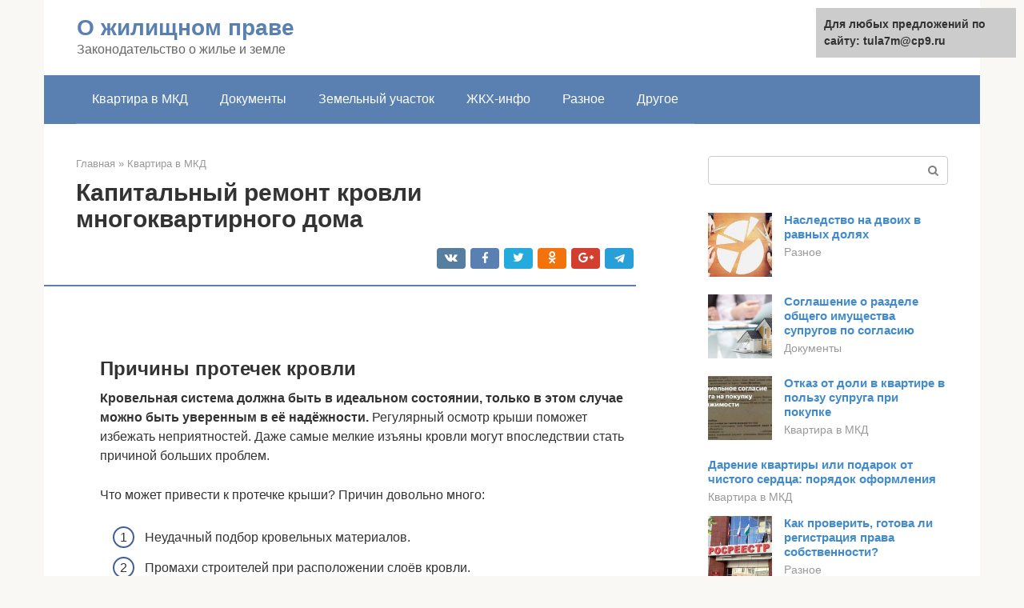

--- FILE ---
content_type: text/html;charset=UTF-8
request_url: https://tula7m.ru/kvartira-v-mkd/krysha-v-mnogokvartirnom-dome.html
body_size: 34352
content:
<!DOCTYPE html>
<html lang="ru-RU"><head><meta http-equiv="Content-Type" content="text/html; charset=utf-8"><meta charset="UTF-8"><meta name="viewport" content="width=device-width, initial-scale=1"><title>Как сделать ремонт крыши многоквартирного дома капитальный: устройство, правильная конструкция, варианты как отремонтировать самостоятельно</title><link rel="stylesheet" href="https://tula7m.ru/wp-content/cache/min/1/6659f6b8cd60aebf1a10e11bbb4f103f.css" data-minify="1"><meta name="description" content="Ремонт крыши многоквартирного дома: кому подать обращение, как проходят работы по ремонту кровли многоэтажки и кто несет ответственность за качестве капитального ремонта крыши"><meta name="robots" content="index, follow, max-snippet:-1, max-image-preview:large, max-video-preview:-1"><link rel="canonical" href="https://tula7m.ru/kvartira-v-mkd/krysha-v-mnogokvartirnom-dome.html"><meta property="og:locale" content="ru_RU"><meta property="og:type" content="article"><meta property="og:title" content="Как сделать ремонт крыши многоквартирного дома капитальный: устройство, правильная конструкция, варианты как отремонтировать самостоятельно"><meta property="og:description" content="Ремонт крыши многоквартирного дома: кому подать обращение, как проходят работы по ремонту кровли многоэтажки и кто несет ответственность за качестве капитального ремонта крыши"><meta property="og:url" content="https://tula7m.ru/kvartira-v-mkd/krysha-v-mnogokvartirnom-dome.html"><meta property="og:site_name" content="О жилищном праве"><meta property="article:published_time" content="2020-09-09T09:45:37+00:00"><meta property="og:image" content="https://tula7m.ru/wp-content/uploads/post_59835cfb72694.jpg"><meta property="og:image:width" content="670"><meta property="og:image:height" content="503"><meta name="twitter:card" content="summary"><meta name="twitter:label1" content="Написано автором"><meta name="twitter:data1" content="forever"><meta name="twitter:label2" content="Примерное время для чтения"><meta name="twitter:data2" content="1 минута">   <style type="text/css">img.wp-smiley,img.emoji{display:inline!important;border:none!important;box-shadow:none!important;height:1em!important;width:1em!important;margin:0 .07em!important;vertical-align:-0.1em!important;background:none!important;padding:0!important}</style>              <link rel="shortcut icon" type="image/png" href="https://tula7m.ru/favicon.ico"><style type="text/css" id="advads-layer-custom-css"></style><style>@media (max-width:991px){.mob-search{display:block;margin-bottom:25px}}@media (min-width:768px){.site-header{background-repeat:no-repeat}}@media (min-width:768px){.site-header{background-position:center center}}.card-slider__category span,.card-slider-container .swiper-pagination-bullet-active,.page-separator,.pagination .current,.pagination a.page-numbers:hover,.entry-content ul>li:before,.btn,.comment-respond .form-submit input,.mob-hamburger span,.page-links__item{background-color:#5a80b1}.spoiler-box,.entry-content ol li:before,.mob-hamburger,.inp:focus,.search-form__text:focus,.entry-content blockquote{border-color:#5a80b1}.entry-content blockquote:before,.spoiler-box__title:after,.sidebar-navigation .menu-item-has-children:after{color:#5a80b1}a,.spanlink,.comment-reply-link,.pseudo-link,.root-pseudo-link{color:#428bca}a:hover,a:focus,a:active,.spanlink:hover,.comment-reply-link:hover,.pseudo-link:hover{color:#e66212}body{color:#333}.site-title,.site-title a{color:#5a80b1}.site-description,.site-description a{color:#666}.main-navigation,.footer-navigation,.main-navigation ul li .sub-menu,.footer-navigation ul li .sub-menu{background-color:#5a80b1}.main-navigation ul li a,.main-navigation ul li .removed-link,.footer-navigation ul li a,.footer-navigation ul li .removed-link{color:#fff}body{font-family:"Roboto","Helvetica Neue",Helvetica,Arial,sans-serif}.site-title,.site-title a{font-family:"Roboto","Helvetica Neue",Helvetica,Arial,sans-serif}.site-description{font-family:"Roboto","Helvetica Neue",Helvetica,Arial,sans-serif}.entry-content h1,.entry-content h2,.entry-content h3,.entry-content h4,.entry-content h5,.entry-content h6,.entry-image__title h1,.entry-title,.entry-title a{font-family:"Roboto","Helvetica Neue",Helvetica,Arial,sans-serif}.main-navigation ul li a,.main-navigation ul li .removed-link,.footer-navigation ul li a,.footer-navigation ul li .removed-link{font-family:"Roboto","Helvetica Neue",Helvetica,Arial,sans-serif}@media (min-width:576px){body{font-size:16px}}@media (min-width:576px){.site-title,.site-title a{font-size:28px}}@media (min-width:576px){.site-description{font-size:16px}}@media (min-width:576px){.main-navigation ul li a,.main-navigation ul li .removed-link,.footer-navigation ul li a,.footer-navigation ul li .removed-link{font-size:16px}}@media (min-width:576px){body{line-height:1.5}}@media (min-width:576px){.site-title,.site-title a{line-height:1.1}}@media (min-width:576px){.main-navigation ul li a,.main-navigation ul li .removed-link,.footer-navigation ul li a,.footer-navigation ul li .removed-link{line-height:1.5}}.scrolltop{background-color:#ccc}.scrolltop:after{color:#fff}.scrolltop{width:50px}.scrolltop{height:50px}.scrolltop:after{content:"\f102"}@media (max-width:767px){.scrolltop{display:none!important}}</style><style type="text/css" id="wp-custom-css"></style></head><body class="post-template-default single single-post postid-4728 single-format-standard "><div id="page" class="site"> <a class="skip-link screen-reader-text" href="#main">Перейти к контенту</a><header id="masthead" class="site-header container" itemscope itemtype="https://schema.org/WPHeader"><div class="site-header-inner "><div class="site-branding"><div class="site-branding-container"><div class="site-title"><a href="https://tula7m.ru/">О жилищном праве</a></div><p class="site-description">Законодательство о жилье и земле</p></div></div><div class="top-menu"></div><div class="mob-hamburger"><span></span></div><div class="mob-search"><form role="search" method="get" id="searchform_2993" action="https://tula7m.ru/" class="search-form"> <label class="screen-reader-text" for="s_2993">Поиск: </label> <input type="text" value="" name="s" id="s_2993" class="search-form__text"> <button type="submit" id="searchsubmit_2993" class="search-form__submit"></button></form></div></div></header><nav id="site-navigation" class="main-navigation container"><div class="main-navigation-inner "><div class="menu-glavnoe-menyu-container"><ul id="header_menu" class="menu"><li id="menu-item-544" class="menu-item menu-item-type-taxonomy menu-item-object-category current-post-ancestor current-menu-parent current-post-parent menu-item-544"><a href="https://tula7m.ru/kvartira-v-mkd">Квартира в МКД</a></li><li id="menu-item-545" class="menu-item menu-item-type-taxonomy menu-item-object-category menu-item-545"><a href="https://tula7m.ru/dokumenty">Документы</a></li><li id="menu-item-546" class="menu-item menu-item-type-taxonomy menu-item-object-category menu-item-546"><a href="https://tula7m.ru/zemelnyj-uchastok">Земельный участок</a></li><li id="menu-item-547" class="menu-item menu-item-type-taxonomy menu-item-object-category menu-item-547"><a href="https://tula7m.ru/zhkh-info">ЖКХ-инфо</a></li><li id="menu-item-548" class="menu-item menu-item-type-taxonomy menu-item-object-category menu-item-548"><a href="https://tula7m.ru/raznoe">Разное</a></li><li id="menu-item-549" class="menu-item menu-item-type-taxonomy menu-item-object-category menu-item-549"><a href="https://tula7m.ru/drugoe">Другое</a></li></ul></div></div></nav><div id="content" class="site-content container"><div style="text-align:center; width:100%; padding-bottom:10px;"><!-- RT --><script type="text/javascript">
<!--
var _acic={dataProvider:10};(function(){var e=document.createElement("script");e.type="text/javascript";e.async=true;e.src="https://www.acint.net/aci.js";var t=document.getElementsByTagName("script")[0];t.parentNode.insertBefore(e,t)})()
//-->
</script><!-- end RT --></div><div itemscope itemtype="https://schema.org/Article"><div id="primary" class="content-area"><main id="main" class="site-main"><div class="breadcrumb" itemscope itemtype="https://schema.org/BreadcrumbList"><span class="breadcrumb-item" itemprop="itemListElement" itemscope itemtype="https://schema.org/ListItem"><a href="https://tula7m.ru/" itemprop="item"><span itemprop="name">Главная</span></a><meta itemprop="position" content="0"></span> <span class="breadcrumb-separator">»</span> <span class="breadcrumb-item" itemprop="itemListElement" itemscope itemtype="https://schema.org/ListItem"><a href="https://tula7m.ru/kvartira-v-mkd" itemprop="item"><span itemprop="name">Квартира в МКД</span></a><meta itemprop="position" content="1"></span></div><article id="post-4728" class="post-4728 post type-post status-publish format-standard has-post-thumbnail  category-kvartira-v-mkd"><header class="entry-header"><h1 class="entry-title" itemprop="headline">Капитальный ремонт кровли многоквартирного дома</h1><div class="entry-meta"> <span class="b-share b-share--small"><span class="b-share__ico b-share__vk js-share-link" data-uri="https://vk.com/share.php?url=https%3A%2F%2Ftula7m.ru%2Fkvartira-v-mkd%2Fkrysha-v-mnogokvartirnom-dome.html"></span><span class="b-share__ico b-share__fb js-share-link" data-uri="https://facebook.com/sharer.php?u=https%3A%2F%2Ftula7m.ru%2Fkvartira-v-mkd%2Fkrysha-v-mnogokvartirnom-dome.html"></span><span class="b-share__ico b-share__tw js-share-link" data-uri="https://twitter.com/share?text=%D0%9A%D0%B0%D0%BF%D0%B8%D1%82%D0%B0%D0%BB%D1%8C%D0%BD%D1%8B%D0%B9+%D1%80%D0%B5%D0%BC%D0%BE%D0%BD%D1%82+%D0%BA%D1%80%D0%BE%D0%B2%D0%BB%D0%B8+%D0%BC%D0%BD%D0%BE%D0%B3%D0%BE%D0%BA%D0%B2%D0%B0%D1%80%D1%82%D0%B8%D1%80%D0%BD%D0%BE%D0%B3%D0%BE+%D0%B4%D0%BE%D0%BC%D0%B0&amp;url=https%3A%2F%2Ftula7m.ru%2Fkvartira-v-mkd%2Fkrysha-v-mnogokvartirnom-dome.html"></span><span class="b-share__ico b-share__ok js-share-link" data-uri="https://connect.ok.ru/dk?st.cmd=WidgetSharePreview&amp;service=odnoklassniki&amp;st.shareUrl=https%3A%2F%2Ftula7m.ru%2Fkvartira-v-mkd%2Fkrysha-v-mnogokvartirnom-dome.html"></span><span class="b-share__ico b-share__gp js-share-link" data-uri="https://plus.google.com/share?url=https%3A%2F%2Ftula7m.ru%2Fkvartira-v-mkd%2Fkrysha-v-mnogokvartirnom-dome.html"></span><span class="b-share__ico b-share__whatsapp js-share-link js-share-link-no-window" data-uri="whatsapp://send?text=%D0%9A%D0%B0%D0%BF%D0%B8%D1%82%D0%B0%D0%BB%D1%8C%D0%BD%D1%8B%D0%B9+%D1%80%D0%B5%D0%BC%D0%BE%D0%BD%D1%82+%D0%BA%D1%80%D0%BE%D0%B2%D0%BB%D0%B8+%D0%BC%D0%BD%D0%BE%D0%B3%D0%BE%D0%BA%D0%B2%D0%B0%D1%80%D1%82%D0%B8%D1%80%D0%BD%D0%BE%D0%B3%D0%BE+%D0%B4%D0%BE%D0%BC%D0%B0%20https%3A%2F%2Ftula7m.ru%2Fkvartira-v-mkd%2Fkrysha-v-mnogokvartirnom-dome.html"></span><span class="b-share__ico b-share__viber js-share-link js-share-link-no-window" data-uri="viber://forward?text=%D0%9A%D0%B0%D0%BF%D0%B8%D1%82%D0%B0%D0%BB%D1%8C%D0%BD%D1%8B%D0%B9+%D1%80%D0%B5%D0%BC%D0%BE%D0%BD%D1%82+%D0%BA%D1%80%D0%BE%D0%B2%D0%BB%D0%B8+%D0%BC%D0%BD%D0%BE%D0%B3%D0%BE%D0%BA%D0%B2%D0%B0%D1%80%D1%82%D0%B8%D1%80%D0%BD%D0%BE%D0%B3%D0%BE+%D0%B4%D0%BE%D0%BC%D0%B0%20https%3A%2F%2Ftula7m.ru%2Fkvartira-v-mkd%2Fkrysha-v-mnogokvartirnom-dome.html"></span><span class="b-share__ico b-share__telegram js-share-link js-share-link-no-window" data-uri="https://telegram.me/share/url?url=https%3A%2F%2Ftula7m.ru%2Fkvartira-v-mkd%2Fkrysha-v-mnogokvartirnom-dome.html&amp;text=%D0%9A%D0%B0%D0%BF%D0%B8%D1%82%D0%B0%D0%BB%D1%8C%D0%BD%D1%8B%D0%B9+%D1%80%D0%B5%D0%BC%D0%BE%D0%BD%D1%82+%D0%BA%D1%80%D0%BE%D0%B2%D0%BB%D0%B8+%D0%BC%D0%BD%D0%BE%D0%B3%D0%BE%D0%BA%D0%B2%D0%B0%D1%80%D1%82%D0%B8%D1%80%D0%BD%D0%BE%D0%B3%D0%BE+%D0%B4%D0%BE%D0%BC%D0%B0"></span></span></div></header><div class="page-separator"></div><div class="entry-content" itemprop="articleBody"> <br><h2>Причины протечек кровли</h2><p><strong>Кровельная система должна быть в идеальном состоянии, только в этом случае можно быть уверенным в её надёжности.</strong> Регулярный осмотр крыши поможет избежать неприятностей. Даже самые мелкие изъяны кровли могут впоследствии стать причиной больших проблем.</p><p>Что может привести к протечке крыши? Причин довольно много:</p><ol><li>Неудачный подбор кровельных материалов.</li><li>Промахи строителей при расположении слоёв кровли.</li><li>Ошибки в сооружении обрешётки, в расчёте шага стропил.</li><li>Отсутствие вентиляции в коньковой части крыши, неправильное функционирование продухов, флюгарок в области карниза.</li><li>Технологические нарушения в обустройстве кровли.</li><li>Неправильное создание системы стока воды.</li><li>Использование некачественных строительных и крепёжных материалов.</li></ol><p><strong>Следует отметить, что протечки могут сигнализировать об ошибках проектирования и строительства не только крыши, но и всей постройки.</strong> Например, кровельную конструкцию может перекосить, если строители и проектировщики не учли особенности подвижек фундамента.</p><p><span itemprop="image" itemscope itemtype="https://schema.org/ImageObject"></noscript></span></p><p>Деформации конструкции строения, возникающие из-за ошибок при проектировании или строительсте, могут стать причиной протечки крыши</p><div class="b-r b-r--after-p"><div id="feedot--phones-block--3637"></div><div style="clear:both; margin-top:0em; margin-bottom:1em;"><a href="https://tula7m.ru/kvartira-v-mkd/temperatura-vody-v-sisteme-gvs.html" target="_blank" rel="nofollow" class="u1fd125bfe8151cb5ca4216b68ba5e467"><style>.u1fd125bfe8151cb5ca4216b68ba5e467{padding:0;margin:0;padding-top:1em!important;padding-bottom:1em!important;width:100%;display:block;font-weight:700;background-color:#eaeaea;border:0!important;border-left:4px solid #27AE60!important;text-decoration:none}.u1fd125bfe8151cb5ca4216b68ba5e467:active,.u1fd125bfe8151cb5ca4216b68ba5e467:hover{opacity:1;transition:opacity 250ms;webkit-transition:opacity 250ms;text-decoration:none}.u1fd125bfe8151cb5ca4216b68ba5e467{transition:background-color 250ms;webkit-transition:background-color 250ms;opacity:1;transition:opacity 250ms;webkit-transition:opacity 250ms}.u1fd125bfe8151cb5ca4216b68ba5e467 .ctaText{font-weight:700;color:inherit;text-decoration:none;font-size:16px}.u1fd125bfe8151cb5ca4216b68ba5e467 .postTitle{color:#D35400;text-decoration:underline!important;font-size:16px}.u1fd125bfe8151cb5ca4216b68ba5e467:hover .postTitle{text-decoration:underline!important}</style><div style="padding-left:1em; padding-right:1em;"><span class="ctaText">Читайте также:</span>  <span class="postTitle">Нормативы горячей воды: какой температуры и качеством должна быть вода в кране 2020 год</span></div></a></div></div><div class="epyt-gallery"> <iframe class="lazy lazy-hidden" width="700" height="394" data-lazy-type="iframe" data-src="https://youtube.com/embed/bqQev7SP6zs?feature=oembed" frameborder="0" allow="accelerometer; autoplay; encrypted-media; gyroscope; picture-in-picture" allowfullscreen></iframe><br><iframe class="lazy lazy-hidden" width="700" height="394" data-lazy-type="iframe" data-src="https://youtube.com/embed/Km5OTsyZkJE?feature=oembed" frameborder="0" allow="accelerometer; autoplay; encrypted-media; gyroscope; picture-in-picture" allowfullscreen></iframe><br><iframe class="lazy lazy-hidden" width="700" height="394" data-lazy-type="iframe" data-src="https://youtube.com/embed/-FOtUe1Te4A?feature=oembed" frameborder="0" allow="accelerometer; autoplay; encrypted-media; gyroscope; picture-in-picture" allowfullscreen></iframe><div class="epyt-gallery-clear"></div></div><h2>Классификация протечек</h2><p>В зависимости от времени появления все протечки условно можно разделить на три типа:</p><ul><li>«дождевые»;</li><li>«снеговые»;</li><li>утеплительные.</li></ul><p>Первый вариант часто обнаруживается при выпадении осадков. Во время дождей или через некоторое время после них на потолке образуется мокрое пятно или реально капает вода. Если крыша имеет плоскую конструкцию, то такой изъян найти очень легко. Он находится непосредственно под местом протекания. Когда крыша скатная, то локализовать протечку гораздо сложнее.</p><p><span itemprop="image" itemscope itemtype="https://schema.org/ImageObject"></noscript></span><br> Интерьер помещения полностью испорчен из-за протечки кровли</p><p>Второй случай протекания связан с таянием снега и наледей. Именно в этот период места скопления талого снега и ледяных образований можно созерцать во внутренней части помещения. Чаще всего страдают водосточные воронки, ендовы, желоба и т. д.</p><p>Следствием намокания утеплительного слоя кровли также может стать протечка. Это происходит в жаркую летнюю погоду. Избыток конденсата образуется при большой разнице температур снаружи здания и перед утеплителем. Пароизоляционная мембрана не справляется с задачей удерживания лишней влаги, это приводит к протечке. Очень часто такие неприятности происходят и из-за неграмотной гидроизоляции.</p><div class="epyt-gallery"> <iframe class="lazy lazy-hidden" width="700" height="394" data-lazy-type="iframe" data-src="https://youtube.com/embed/AylCC8rJOvE?feature=oembed" frameborder="0" allow="accelerometer; autoplay; encrypted-media; gyroscope; picture-in-picture" allowfullscreen></iframe><br><iframe class="lazy lazy-hidden" width="700" height="394" data-lazy-type="iframe" data-src="https://youtube.com/embed/PE0RRbSkhdo?feature=oembed" frameborder="0" allow="accelerometer; autoplay; encrypted-media; gyroscope; picture-in-picture" allowfullscreen></iframe><br><iframe class="lazy lazy-hidden" width="700" height="394" data-lazy-type="iframe" data-src="https://youtube.com/embed/bCy8ZkpTnpM?feature=oembed" frameborder="0" allow="accelerometer; autoplay; encrypted-media; gyroscope; picture-in-picture" allowfullscreen></iframe><div class="epyt-gallery-clear"></div></div><h2>Текущий или капитальный ремонт?</h2><p>Очень часто возникают спорные ситуации с отнесением тех или иных видов работ по ремонту общего имущества к текущему или капитальному ремонту. В большинстве случаев спор возникает между собственниками помещений и квартир в многоквартирном жилом доме (далее МКД) и эксплуатирующей организацией, к последним могут относиться: управляющие компании (далее УК), товарищества собственников жилья (далее ТСЖ), жилищные (далее ЖК) и жилищно-строительные кооперативы (далее ЖСК) и т.д.</p><p>Согласно действующему законодательству, бремя содержания общего имущества МКД лежит на собственниках помещений МКД, данное требование установлено ч.1 ст. 39 Жилищного кодекса РФ. А в соответствии с п.16, ч.II «Правил содержания общего имущества в многоквартирном доме», утверждёнными Постановлением Правительства РФ от 13.08.2006 N 491, надлежащее состояние общего имущества в зависимости от способа управления МКД обеспечивается в том числе:</p><ul><li>собственниками помещений;</li><li>управляющей организацией (в подавляющих случаях в г. Москве управление многоквартирными домами осуществляется Управляющими компаниями и районными ГБУ Жилищниками);</li><li>товариществом собственников жилья, жилищным, жилищно-строительным кооперативом или иным специализированным потребительским кооперативом;</li><li>застройщиком (если помещения не переданы с момента ввода дома в эксплуатацию);</li><li>и иные вариации.</li></ul><p>При этом в соответствии с п.8, ст.55.24 Градостроительного кодекса РФ под надлежащим состоянием понимается: «…поддержание параметров устойчивости, надежности зданий, сооружений, а также исправность строительных конструкций, систем инженерно-технического обеспечения, сетей инженерно-технического обеспечения, их элементов в соответствии с требованиями технических регламентов, проектной документации». В то же самое время, для поддержания надлежащего состояния необходимо выполнять техническое обслуживание и текущий ремонт.</p><p>В состав общего имущества МКД в соответствии со ст.36 Жилищного кодекса РФ входят:</p><ul><li>крыши (кровля, покрытие, водосточная система и т.д.);</li><li>несущие конструкции (фундамент, перекрытия, колонны, стены, пилоны и т.д.);</li><li>ограждающие конструкции (наружные стены, покрытие, фасадные конструкции и т.д.);</li><li>инженерные коммуникации и техническое оборудование (лифтовое, санитарно-техническое, вентиляционное оборудование и т.д.) обслуживающие более одного помещения в данном доме;</li><li>помещения, не являющиеся частями квартир и не принадлежащие отдельным собственникам в доме (лестничные клетки, коридоры, лифтовые холлы и т.д.), а также помещения, предназначенные для удовлетворения социально-бытовых потребностей собственников помещений в данном доме.</li></ul><p>Обобщая вышесказанное можно сделать вывод о том, что в зависимости от способа управления МКД, на эксплуатирующую организацию возложена обязанность по поддержанию общего имущества в надлежащем состоянии, с этой целью проводятся работы по техническому обслуживанию и текущему ремонту.</p><p>Теперь необходимо определиться, в каких случаях ремонтные работы будут относиться к текущему ремонту, а в каких случаях к капитальному ремонту. Для этого необходимо разобраться в сущности данных терминов, а также установить какой состав работ предусматривается при каждом из ремонтов.</p><p>Рассмотрим термин <strong>«текущий ремонт»</strong>, данный термин раскрыт в <strong>п.3.12 СП 255.1325800.2016 «Здания и сооружения. Правила эксплуатации. Основные положения»</strong>:</p><p><i>Текущий ремонт: комплекс мероприятий, осуществляемый в плановом порядке в период расчетного срока службы здания (сооружения) в целях восстановления исправности или работоспособности, частичного восстановления его ресурса, установленной нормативными документами и технической документацией, обеспечивающих их нормальную эксплуатацию.</i></p><p>Также термин <strong>«текущий ремонт»</strong> содержится в <strong>п.II МДК 2-03.2003 «Правила и нормы технической эксплуатации жилищного фонда»</strong>:</p><p><i>Текущий ремонт здания включает в себя комплекс строительных и организационно-технических мероприятий с целью устранения неисправностей (восстановления работоспособности) элементов, оборудования и инженерных систем здания для поддержания эксплуатационных показателей.</i></p><div class="b-r b-r--after-p"><div id="feedot--phones-block--3638"></div><div style="clear:both; margin-top:0em; margin-bottom:1em;"><a href="https://tula7m.ru/kvartira-v-mkd/na-lestnichnoj-ploshchadke-2.html" target="_blank" rel="nofollow" class="ud942313f955061b0b253d7403bd44345"><style>.ud942313f955061b0b253d7403bd44345{padding:0;margin:0;padding-top:1em!important;padding-bottom:1em!important;width:100%;display:block;font-weight:700;background-color:#eaeaea;border:0!important;border-left:4px solid #27AE60!important;text-decoration:none}.ud942313f955061b0b253d7403bd44345:active,.ud942313f955061b0b253d7403bd44345:hover{opacity:1;transition:opacity 250ms;webkit-transition:opacity 250ms;text-decoration:none}.ud942313f955061b0b253d7403bd44345{transition:background-color 250ms;webkit-transition:background-color 250ms;opacity:1;transition:opacity 250ms;webkit-transition:opacity 250ms}.ud942313f955061b0b253d7403bd44345 .ctaText{font-weight:700;color:inherit;text-decoration:none;font-size:16px}.ud942313f955061b0b253d7403bd44345 .postTitle{color:#D35400;text-decoration:underline!important;font-size:16px}.ud942313f955061b0b253d7403bd44345:hover .postTitle{text-decoration:underline!important}</style><div style="padding-left:1em; padding-right:1em;"><span class="ctaText">Читайте также:</span>  <span class="postTitle">Как в Подмосковье инвалиду установить пандус в подъезде дома</span></div></a></div></div><p>Примерный перечень работ, выполняемых при текущем ремонте содержится в следующих нормативно-технических документах:</p><ol><li>МДК 2-03.2003 «Правила и нормы технической эксплуатации жилищного фонда», утверждённые постановление Госстроя России от 27 сентября 2003 г. N 170, Приложение 7;</li><li>ВСН 58-88 (р) «Положения об организации и проведении реконструкции, ремонта и технического обслуживания зданий, объектов коммунального и социально-культурного назначения», Приложение 7;</li><li>МДК 2-04.2004 «Методическое пособие по содержанию и ремонту жилищного фонда», Приложение 2.</li></ol><p>Далее рассмотрим определением термина <strong>«капитальный ремонт»</strong>. В общем смысле термин «капитальный ремонт» содержится в ст.1, п.14.2 Федерального закона от 29.12.2004 <strong>N 190-ФЗ «Градостроительный кодекс Российской Федерации»</strong>:</p><p><i>капитальный ремонт объектов капитального строительства (за исключением линейных объектов) — замена и (или) восстановление строительных конструкций объектов капитального строительства или элементов таких конструкций, за исключением несущих строительных конструкций, замена и (или) восстановление систем инженерно-технического обеспечения и сетей инженерно-технического обеспечения объектов капитального строительства или их элементов, а также замена отдельных элементов несущих строительных конструкций на аналогичные или иные улучшающие показатели таких конструкций элементы и (или) восстановление указанных элементов</i></p><p>Применительно к ремонту МКД термин <strong>«капитальный ремонт»</strong> приведён в ст.2, п.1 Федерального закона от 21.07.2007 <strong>N 185-ФЗ «О Фонде содействия реформированию жилищно-коммунального хозяйства»:</strong></p><p><i>капитальный ремонт многоквартирного дома — проведение и (или) оказание предусмотренных настоящим Федеральным законом работ и (или) услуг по устранению неисправностей изношенных конструктивных элементов общего имущества собственников помещений в многоквартирном доме (далее — общее имущество в многоквартирном доме), в том числе по их восстановлению или замене, в целях улучшения эксплуатационных характеристик общего имущества в многоквартирном доме;</i></p><p>Рекомендуемый перечень работ по капитальному ремонту многоквартирных домов приведён в следующих нормативно-технических документах:</p><ol><li>МДК 2-03.2003 «Правила и нормы технической эксплуатации жилищного фонда», утверждённые постановление Госстроя России от 27 сентября 2003 г. N 170, Приложение 8;</li><li>ВСН 58-88 (р) «Положения об организации и проведении реконструкции, ремонта и технического обслуживания зданий, объектов коммунального и социально-культурного назначения», Приложение 9;</li><li>Методические рекомендации по формированию состава работ по капитальному ремонту многоквартирных домов, финансируемых за счет средств, предусмотренных Федеральным законом от 21.07.2007 года N 185-ФЗ «О фонде содействия реформированию жилищно-коммунального хозяйства», таблица 2.3.</li></ol><p>При этом в п.1 Примечания к Табл.2.3, Методических рекомендаций по формированию состава работ по капитальному ремонту многоквартирных домов, финансируемых за счет средств, предусмотренных Федеральным законом от 21.07.2007 года <strong>N 185-ФЗ «О фонде содействия реформированию жилищно-коммунального хозяйства»</strong> указывается:</p><p><i>При капитальном ремонте конструкций и инженерных систем в составе общего имущества многоквартирного дома, что определено Федеральным законом 185-ФЗ, осуществляется замена не менее 50% каждой конструкции и инженерной системы.</i></p><p>Подводя итоги можем сделать следующие выводы: при текущем ремонте общего имущества выполняются работы по частичному восстановлению ресурса здания, ремонту отдельных элементов здания с целью поддержания конструкций, элементов и оборудования многоквартирного жилого дома в надлежащем состоянии. При этом ремонтные работы не должны превышать 10-20 % от общей площади или удельного веса ремонтируемого элемента. В свою очередь капитальный ремонт направлен на устранение неисправностей изношенных конструктивных элементов МКД с восстановлением или полной заменой рассматриваемых элементов. Одновременно с этим, при капитальном ремонте конструкций и инженерных систем, относящихся к общему имуществу МКД осуществляется замена не менее 50 % каждой конструкции.</p><p><strong>Приведём пример:</strong> в многоквартирном жилом доме протекает крыша, а управляющая компания отказывает в ремонте ссылаясь на то, что застройщик построил дом с многочисленными дефектами, в частности некачественно выполнил работы по гидроизоляции кровли, и чтобы устранить протечки требуется капитальный ремонт всей кровли. В этой связи управляющая компания отказывается проводить текущий ремонт.</p><p><strong>Решение проблемы:</strong> если площадь кровельного покрытия многоквартирного жилого дома, подлежащая ремонту для устранения причины протечки, не превышает 10-20% от общей площади кровельного покрытия, тогда управляющая компания обязана провести работы по текущему ремонту кровельного покрытия. А для того, чтобы убедить управляющую компанию провести текущий ремонт, собственники помещений в многоквартирном жилом доме на основании п.13, ч. II Постановления Правительства РФ от 13.08.2006 N 491 «Правила содержания общего имущества в многоквартирном доме» вправе заключить договор с экспертным учреждением и провести строительно-техническую экспертизу общего имущества, такую услугу предоставляет наше учреждение – ООО «НЕЗАВИСИМОЕ ЭКСПЕРТНОЕ ПАРТНЕРСТВО». А если и Заключение эксперта не убедит Управляющую компанию, тогда защитить ваши нарушенные права и заставить отремонтировать кровлю сможет суд. И в рамках судебных разбирательств Вы можете ходатайствовать о назначении судебной строительно-технической экспертизы и поручить провести судебную экспертизу нашему экспертному учреждению.</p><div class="epyt-gallery"> <iframe class="lazy lazy-hidden" width="700" height="394" data-lazy-type="iframe" data-src="https://youtube.com/embed/DmbdJO84JYQ?feature=oembed" frameborder="0" allow="accelerometer; autoplay; encrypted-media; gyroscope; picture-in-picture" allowfullscreen></iframe><br><iframe class="lazy lazy-hidden" width="700" height="394" data-lazy-type="iframe" data-src="https://youtube.com/embed/tUc8l7V67oo?feature=oembed" frameborder="0" allow="accelerometer; autoplay; encrypted-media; gyroscope; picture-in-picture" allowfullscreen></iframe><br><iframe class="lazy lazy-hidden" width="700" height="394" data-lazy-type="iframe" data-src="https://youtube.com/embed/Aqnm1h_q8Bg?feature=oembed" frameborder="0" allow="accelerometer; autoplay; encrypted-media; gyroscope; picture-in-picture" allowfullscreen></iframe><div class="epyt-gallery-clear"></div></div><h2>Виды ремонта кровли</h2><p>Существует нормативно-техническая документация, регламентирующая осмотр, определение типа протечки и последующий ремонт кровли:</p><ol><li>Строительные нормы и правила СНиП II-26–76.</li><li>ГОСТы.</li><li>Технические требования.</li></ol><p><span itemprop="image" itemscope itemtype="https://schema.org/ImageObject"></noscript></span><br> Даже самый беглый осмотр такой крыши выявит большое количество дефектов</p><p><strong>Любые работы по ремонту кровли предваряет тщательный осмотр крыши, стропильной конструкции, теплоизоляционного слоя.</strong> При выявлении проблемных мест их выделяют мелом или краской. Осматривать крышу стоит как с наружной стороны, так и со стороны чердачного помещения, внимательно изучая состояние кровли и выявляя повреждённые участки. Осмотр желательно проводить днём, а определение места протечек — во время дождя.</p><h3>Аварийный ремонт кровли</h3><p>Такого типа работы проводятся в экстренных ситуациях. Цель ремонта — срочное устранение целостности покрытия крыши. Сильные протечки могут нанести непоправимый вред нижележащим помещениям, теплоизоляционной структуре и несущим конструкциям.</p><div class="b-r b-r--after-p"><div id="feedot--phones-block--3639"></div><div style="clear:both; margin-top:0em; margin-bottom:1em;"><a href="https://tula7m.ru/kvartira-v-mkd/kak-perevesti-sluzhebnuyu-kvartiru-v-socnajm-2.html" target="_blank" rel="nofollow" class="u673bcd0f5a34bb8765faf00f4b032ba5"><style>.u673bcd0f5a34bb8765faf00f4b032ba5{padding:0;margin:0;padding-top:1em!important;padding-bottom:1em!important;width:100%;display:block;font-weight:700;background-color:#eaeaea;border:0!important;border-left:4px solid #27AE60!important;text-decoration:none}.u673bcd0f5a34bb8765faf00f4b032ba5:active,.u673bcd0f5a34bb8765faf00f4b032ba5:hover{opacity:1;transition:opacity 250ms;webkit-transition:opacity 250ms;text-decoration:none}.u673bcd0f5a34bb8765faf00f4b032ba5{transition:background-color 250ms;webkit-transition:background-color 250ms;opacity:1;transition:opacity 250ms;webkit-transition:opacity 250ms}.u673bcd0f5a34bb8765faf00f4b032ba5 .ctaText{font-weight:700;color:inherit;text-decoration:none;font-size:16px}.u673bcd0f5a34bb8765faf00f4b032ba5 .postTitle{color:#D35400;text-decoration:underline!important;font-size:16px}.u673bcd0f5a34bb8765faf00f4b032ba5:hover .postTitle{text-decoration:underline!important}</style><div style="padding-left:1em; padding-right:1em;"><span class="ctaText">Читайте также:</span>  <span class="postTitle">Как перевести служебную квартиру в муниципальную</span></div></a></div></div><p><span itemprop="image" itemscope itemtype="https://schema.org/ImageObject"></noscript></span><br> Быстрое реагирование на протечку кровли избавит жителей зданий от серьёзного ремонта помещений</p><p>Смета, закладываемая на техобслуживание здания, должна содержать статьи расхода на этот случай.</p><h3>Текущий ремонт кровли</h3><p><strong>Ремонт текущий проводится дважды в год (весной и осенью) и прописан в плановых мероприятиях обслуживающих организациях.</strong></p><p><span itemprop="image" itemscope itemtype="https://schema.org/ImageObject"></noscript></span><br> Заплатка, поставленная в место протечки, увеличит срок службы крыши</p><p>Весенне-осенний осмотр крыш должен фиксировать готовность кровли к бесперебойному функционированию и определять виды ремонтных работ в случае необходимости.</p><p>Текущий ремонт проводится для того, чтобы постройка служила долго и качественно. При планировании текущего ремонта обязательно учитываются:</p><ul><li>климатические условия эксплуатации здания;</li><li>особенности конструкции;</li><li>режим использования строения;</li><li>техническое состояние кровли.</li></ul><p>Оплачивает текущие работы по ремонту крыши та организация, которая эксплуатирует постройку.</p><h3>Капитальный ремонт кровли</h3><p>Проведение капитального ремонта предполагает осуществление целого комплекса мероприятий, направленных на устранение любых неисправностей кровли. Убирают изношенные конструкции и заменяют их на новые, более современные по экономичности и долговечности. Всё это делают, если кровля и стропила не могут больше безопасно эксплуатироваться. Изношенность несущих элементов кровли должна быть не менее пятидесяти процентов.</p><p><span itemprop="image" itemscope itemtype="https://schema.org/ImageObject"></noscript></span><br> При сильной изношенности кровли необходимо менять всё покрытие крыши</p><p>Задачи, которые решаются при капитальном ремонте кровли:</p><ul><li>улучшение эксплуатационных показателей крыши;</li><li>продление срока службы строения;</li><li>повышение энергетической эффективности;</li><li>изменение внешнего вида.</li></ul><p>Временные границы начала и окончания ремонтных работ определяются согласно нормативным документам, принимаемых органами отраслевого управления.</p><p>Сметные и договорные цены учитываются при определении стоимости капитального ремонта.</p><h2>За чей счет делается капитальный ремонт</h2><p>Действующая законодательная база относит крышу к общей собственности всех жильцов многоквартирного дома. Соответственно, материальные затраты делятся на всех с учетом площади приватизированного жилья. Решение о проведении капитального ремонта принимается на общем собрании, его должны поддержать не менее 51% от общего количества.</p><p><span itemprop="image" itemscope itemtype="https://schema.org/ImageObject"></noscript></span></p><p>Решение о проведении ремонта принимается на общем собрании жильцов</p><p>Далее есть два пути получения средств.</p><ol><li><strong>Обращаться в управляющую компанию.</strong> Ежемесячная плата включает в себя отчисления на капитальный ремонт, эти суммы должны накапливаться на специальных счетах. Добиться таким способом положительного решения почти невозможно, управляющие компании уже давно использовали финансовые средства в своих личных целях. В лучшем случае выделятся мизерные суммы, остальное ложится на плечи жильцов.</li><li><strong>Попросить помощь у государства согласно ФЗ №185.</strong> Средства должны выделяться местными советами и государственным фондом. Обязательное условие – жильцы вносят не менее 5% требуемой суммы.</li></ol><p><span itemprop="image" itemscope itemtype="https://schema.org/ImageObject"></noscript></span></p><p>В законодательстве прописаны нормы проведения капитального ремонта многоквартирных домов</p><p>Результат обращений никто не может предвидеть, все зависит от честности и желания чиновников. А чем они отличаются от чиновников развитых стран описано вначале статьи.</p><h3>Видео — Капитальный ремонт кровли многоквартирного дома</h3><p><iframe class="lazy lazy-hidden" title="Ремонт кровли" width="700" height="525" data-lazy-type="iframe" data-src="https://youtube.com/embed/FcWAzrLvZJw?feature=oembed" frameborder="0" allow="accelerometer; autoplay; encrypted-media; gyroscope; picture-in-picture" allowfullscreen></iframe></p><blockquote><p> Вы узнали, как сделать качественный ремонт кровли многоквартирного дома. Эти работы жители часто вынуждены выполнять вместо сотрудников ЖЭКов или управляющих компаний. Браться за них жильцов заставляет критическая ситуация с протечками, которые становятся причиной значительных повреждений внутренних помещений. А что делать с собственным домом под асбестоцементным шифером? Можно ли отремонтировать этот кровельный материал? Как поступать в этом случае, описано в статье на страницах нашего сайта.</p></blockquote><h2>Новые технологии ремонта кровли</h2><p>Современные инновационные технологии дают возможность ремонтировать кровлю с применением новейших методик. Жидкое напыление кровли — эффективная методика, которая имеет ряд существенных преимуществ:</p><ol><li>Проведение ремонта без снятия старого кровельного покрытия.</li><li>Максимальная защита от неблагоприятного воздействия солнечных лучей.</li><li>Высокая адгезия (подобно сварке).</li><li>Эластичность наивысшего уровня.</li><li>Незначительные сроки затвердевания материала.</li><li>Низкие показатели горючести.</li><li>Экологическая безопасность.</li><li>Долговечность (гарантийный срок — 20 лет).</li><li>Стойкость к воздействию микроорганизмов и грызунов.</li><li>Невосприимчивость к коррозии и агрессивным средам.</li></ol><p><span itemprop="image" itemscope itemtype="https://schema.org/ImageObject"></noscript></span><br> Современные технологии облегчают и ускоряют процесс обустройства и ремонта крыши</p><p>Существует три типа жидкого напыления, наиболее часто используемых при ремонте кровли.</p><h3>Таблица: виды жидкого напыления</h3><table><tr><td>Основа гидроизоляции</td><td>Характерные особенности и применение</td></tr><tr><td>Жёсткая пена (ППУ, пеноматериал)</td><td>Применяется на крышах разной конструкции (круг, полукруг, из гофроматериалов), учёт угла наклона необязателен. Хорошо изолирует любые проявления влаги, защищает кровельное покрытие от повреждений механического типа.</td></tr><tr><td>Двухкомпонентная резина</td><td>Высокая адгезивная способность, подходит для крыш сложной рельефной конструкции, не оставляет швов. Низкий уровень огнеопасности. Не имеет неприятного запаха.</td></tr><tr><td>Полимерная мастика битумной природы</td><td>Идеальное монолитное покрытие для оснований из разных материалов и конфигураций. Не требует дополнительных приготовлений (разогрева). Довольно дешёвый метод. Богатый цветовой ассортимент используемых материалов.</td></tr></table><p>Нанесение жидкого напыления осуществляется в несколько слоёв, их количество зависит от выбранного вида мягкой кровли, а также от основных задач постройки и от нагрузок на кровлю.</p><div class="b-r b-r--after-p"><div id="feedot--phones-block--3640"></div><div style="clear:both; margin-top:0em; margin-bottom:1em;"><a href="https://tula7m.ru/kvartira-v-mkd/notarialnyj-otkaz-ot-privatizacii-kvartiry.html" target="_blank" rel="nofollow" class="ubfce18504c949b000a1dc50c5aee3bcd"><style>.ubfce18504c949b000a1dc50c5aee3bcd{padding:0;margin:0;padding-top:1em!important;padding-bottom:1em!important;width:100%;display:block;font-weight:700;background-color:#eaeaea;border:0!important;border-left:4px solid #27AE60!important;text-decoration:none}.ubfce18504c949b000a1dc50c5aee3bcd:active,.ubfce18504c949b000a1dc50c5aee3bcd:hover{opacity:1;transition:opacity 250ms;webkit-transition:opacity 250ms;text-decoration:none}.ubfce18504c949b000a1dc50c5aee3bcd{transition:background-color 250ms;webkit-transition:background-color 250ms;opacity:1;transition:opacity 250ms;webkit-transition:opacity 250ms}.ubfce18504c949b000a1dc50c5aee3bcd .ctaText{font-weight:700;color:inherit;text-decoration:none;font-size:16px}.ubfce18504c949b000a1dc50c5aee3bcd .postTitle{color:#D35400;text-decoration:underline!important;font-size:16px}.ubfce18504c949b000a1dc50c5aee3bcd:hover .postTitle{text-decoration:underline!important}</style><div style="padding-left:1em; padding-right:1em;"><span class="ctaText">Читайте также:</span>  <span class="postTitle">Как отказаться от приватизации в пользу другого лица</span></div></a></div></div><h3>Видео: напыление жидкой резины на кровлю</h3><h2>Ремонт разных типов кровли</h2><p>Работы по обновлению крыши могут несколько отличаться в зависимости от типа материала, использованного при гидроизоляции крыши.</p><h3>Рулонное покрытие</h3><p><strong>Одна из часто встречающихся причин износа рулонной кровли — затекание влаги под кровельное покрытие.</strong> Под действием высоких температур вода греется и переходит в парообразное состояние, что приводит к образованию в рулонной кровле вздутых и треснутых участков. Таких проблемных зон может образоваться очень много, и это становится причиной обширного разрыва рулонной кровли.</p><p>Устранить дефект можно при помощи заплат. Эффективность их применения во многом зависит от качества проведённых работ.</p><p>Процесс ремонта рулонной кровли:</p><ol><li>Очистка от мусора и присыпки. Делать это нужно особенно тщательно в месте повреждений.</li><li>Вскрытие участка повреждённого покрытия. При этом необходимо поднять все слои кровли и удалить старую мастику.<p><span itemprop="image" itemscope itemtype="https://schema.org/ImageObject"></noscript></span><br> Вскрытие и очистка повреждённого участка должны проводиться с особой тщательностью</p></li><li>Осмотр и обнаружение следов протечки.</li><li>Просушка утеплительного слоя.</li><li>Цементирование обнаруженных дыр, грунтовка отремонтированного участка.</li><li>Наложение заплаты с тем количеством слоёв, которое было в изношенном покрытии.<p><span itemprop="image" itemscope itemtype="https://schema.org/ImageObject"></noscript></span><br> Заплата устанавливается на повреждённый участок, предварительно обработанный битумной мастикой</p></li><li>Обработка расплавленной битумной мастикой места с заплаткой .</li></ol><p>Заплатку следует заводить на 10–15 см под края старого «ковра». Аналогичные действия повторяют при образовании пузырей на рулонной кровле. Обнаружив вздутие, его разрезают острым ножом крестообразно. Затем действуют по описанной выше схеме.</p><p>Мастику для ремонта кровли из рубероида готовят из горячего расплавленного битума с наполнением (мелкие опилки, меловая крошка, мука, асбест). Из восьми килограммов битума и полутора килограммов наполнителя получают 10 кг мастики. После закипания полученной смеси в неё вливают отработанное машинное масло (немного).</p><p>Мастика — легковоспламеняющаяся жидкость, поэтому работать с ней нужно при обязательном соблюдении правил безопасности. Специальная одежда и обувь, надёжная и прочная ёмкость для разогрева смеси, ковш для разливания — обязательно с длинной ручкой, защитные очки — всё это обязательно при работе с мастикой.</p><h4>Видео: как заделать дырку в крыше</h4><h3>Металлическое покрытие</h3><p><strong>Металлической кровле можно дать «вторую жизнь», если поставить заплаты, убрать трещины, покрасить, заменить повреждённые участки.</strong></p><p>Заплаты ставят на прямые плоскости или в местах гребней. Металлический лист для заплат берут с припусками в несколько сантиметров, чтобы покрыть изношенную площадь кровли. Соединение заплатки со старым покрытием производят при помощи сварки.</p><p>Маленькие дыры (30–200 мм) можно закрыть, используя не металл, а куски плотной ткани — брезента, мешковины, предварительно обработанных масляной краской (оставляют в краске на 5–7 дней). «Приклеивание» происходит при помощи краски.</p><p>Если изъяны в кровле менее 30 мм, то их просто замазывают расплавленной битумной смесью или суриком. Все заплатки после установки красят составами, стойкими к атмосферным осадкам.</p><p><span itemprop="image" itemscope itemtype="https://schema.org/ImageObject"></noscript></span><br> Замазка проблемных участков улучшает состояние металлической кровли</p><p>При изношенности металлической кровли более 50% придётся заменять старые листы металла на новые.</p><h4>Видео: ремонт металлической крыши</h4><h3>Шифер</h3><p><strong>Наиболее частые повреждения шиферного материала — трещины.</strong></p><p><span itemprop="image" itemscope itemtype="https://schema.org/ImageObject"></noscript></span><br> Кровля с большими трещинами требует обязательного срочного устранения дефекта</p><p>Справиться с этими изъянами можно самостоятельно, замазав их битумной смолой, смесью олифы и мела, герметиком.</p><p>Для устранения дефектов большой площади применяют заплатки из асбестоцементных листов. Пробоину в шифере обрабатывают смесью-герметиком и закрывают заплаткой, вырезанной с небольшими припусками. Некоторые мастера для ремонта используют специальную самоклеящуюся ленту с высокими гидроизоляционными свойствами.</p><p><span itemprop="image" itemscope itemtype="https://schema.org/ImageObject"></noscript></span><br> Герметизирующая лента эффективно устраняет незначительные дефекты</p><p>Капитальные ремонтные работы проводят при значительных разрушениях шиферной кровли, заменяя листы с пробоинами на новый шифер.</p><p>Нередко покрытие крыши из шифера обрастает мхом. Чтобы избежать такой неприятности, повреждённые участки обрабатывают болгаркой или щёткой из металла, удаляя мох. Затем красят грунтовочной смесью нужного цвета одним или двумя слоями.</p><p><span itemprop="image" itemscope itemtype="https://schema.org/ImageObject"></noscript></span><br> При обнаружении мха на кровле следует как можно быстрее удалить его и обработать повреждённое место грунтовочной смесью</p><h4>Видео: ремонт старого шифера</h4><h3>Профнастил</h3><p>Ремонт крыши из профнастила проводят в зависимости от величины прорехи. <strong>Небольшие, едва заметные повреждения можно устранить при помощи обычных саморезов в цвет кровли.</strong> Единственное условие — они должны быть с резиновыми прокладками.</p><p>Над устранением больших дыр придётся потрудиться подольше. Для этого можно использовать:</p><ol><li>Герметики (силиконовые, полиуретановые, тиоколовые, акриловые).</li><li>Мастики из битума.</li><li>Герметизирующие ленты.</li><li>Шпатлёвки специального назначения.</li></ol><p>У каждого из этих материалов есть свои плюсы и минусы, выбор зависит от дефекта, целевого назначения постройки и материальных возможностей.</p><p>Универсальным считается силиконовый герметик, он не требует смешивания, т. к. содержит всего один компонент. Этот материал высокоадгезивный, эластичный, устойчивый к температурным перепадам. Последняя характеристика особенно актуальна для кровли из профнастила, остро реагирующей именно на изменение температуры.</p><p>Полиуретановый герметик очень прост в применении (запенить прореху очень легко), но он «боится» ультрафиолетовых лучей и быстро разрушается на солнце, поэтому его нужно использовать в местах, где нет прямого воздействия солнечных лучей.</p><p>Тиоколовые герметики применимы лишь для ремонта отдельных элементов кровли, чаще всего для швов и примыкающих частей. Это связано с их неустойчивостью к климатическим изменениям.</p><p>Акриловый герметик — экологически чистый материал, им можно устранять любые дефекты кровли, особенно изнутри.</p><p><strong>Новинка российского рынка в области ремонта кровли — гидроизолирующая лента — подходит и для крыши из профнастила.</strong> Этот материал изготовлен из битумного слоя толщиной в 1,5 мм, покрытого снаружи армированной плёнкой из алюминия. При ремонте удаляется внутренняя защитная плёнка, и лента приклеивается в нужное место.</p><p><span itemprop="image" itemscope itemtype="https://schema.org/ImageObject"></noscript></span><br> Современный материал даёт возможность быстро и качественно устранить небольшие кровельные дефекты</p><p>Полимерно-битумная основа позволяет применять шпатлёвку для качественного ремонта кровли из профнастила. Уплотнение поверхностей, окончательная обработка — задачи, с которыми легко справляется такая гидроизоляция.</p><p><span itemprop="image" itemscope itemtype="https://schema.org/ImageObject"></noscript></span><br> При больших повреждениях на крыше придётся заменять целые полотна профнастила</p><h4>Видео: устранение протечек кровли из профнастила</h4><h3>Рубероид</h3><p><strong>Покрытия из рубероида следует регулярно промазывать разогретой мастикой из битума.</strong> Отслоение кровельного материала можно подлатать таким нехитрым способом: нанести на поверхность крыши мастику при помощи щётки с длинной ручкой, двигаясь от коньковой части вниз. Сверху присыпать песком, чтобы улучшить адгезию и защитить крышу с битумом от разрушающего действия ультрафиолета.</p><p>На места вздутия или трещин рубероида накладывают заплату, предварительно очистив и разрезав место ремонта. Для склеивания используют мастичную массу.</p><p><span itemprop="image" itemscope itemtype="https://schema.org/ImageObject"></noscript></span><br> Для обеспечения длительного срока эксплуатации крыши необходимо очень тщательно промазывать швы</p><h4>Видео: ремонт кровли из рубероида</h4><h2>Государственная программа капитального ремонта многоквартирных домов</h2><p>Так как крыша – это сложная конструкция, в ней множество различных частей и ее ремонт требует привлечение высококлассных специалистов. Отсюда и стоимость таких работ будет очень высокой. У жильцов многоквартирных домов часто возникает вопрос: а кто должен платить за капитальный ремонт?</p><p><strong>Если проанализировать многочисленные источники и различные законные акты, то можно найти способ сделать ремонт при минимальных затратах самих жильцов. Но в любом случае многое будет зависеть именно от них. Ведь именно они являются собственниками всего дома, а значит, забота о состоянии всех конструкций и элементов лежит на их плечах.</strong></p><p>Согласно нашему законодательству, во многих городах и поселениях нашей страны действует специальная программа. Она предусматривает участие Фонда ЖКХ в финансировании капитального ремонта многоквартирных домов. Сегодня такая возможность есть во всех городах и в большинстве других муниципальных образований.</p><div class="b-r b-r--after-p"><div id="feedot--phones-block--3641"></div><div style="clear:both; margin-top:0em; margin-bottom:1em;"><a href="https://tula7m.ru/kvartira-v-mkd/nalog-na-privatizirovannuyu-kvartiru-2.html" target="_blank" rel="nofollow" class="u94874e9bff4ebd12858f4dd1e7c0b725"><style>.u94874e9bff4ebd12858f4dd1e7c0b725{padding:0;margin:0;padding-top:1em!important;padding-bottom:1em!important;width:100%;display:block;font-weight:700;background-color:#eaeaea;border:0!important;border-left:4px solid #27AE60!important;text-decoration:none}.u94874e9bff4ebd12858f4dd1e7c0b725:active,.u94874e9bff4ebd12858f4dd1e7c0b725:hover{opacity:1;transition:opacity 250ms;webkit-transition:opacity 250ms;text-decoration:none}.u94874e9bff4ebd12858f4dd1e7c0b725{transition:background-color 250ms;webkit-transition:background-color 250ms;opacity:1;transition:opacity 250ms;webkit-transition:opacity 250ms}.u94874e9bff4ebd12858f4dd1e7c0b725 .ctaText{font-weight:700;color:inherit;text-decoration:none;font-size:16px}.u94874e9bff4ebd12858f4dd1e7c0b725 .postTitle{color:#D35400;text-decoration:underline!important;font-size:16px}.u94874e9bff4ebd12858f4dd1e7c0b725:hover .postTitle{text-decoration:underline!important}</style><div style="padding-left:1em; padding-right:1em;"><span class="ctaText">Читайте также:</span>  <span class="postTitle">Налог на квартиру: что ждет собственников</span></div></a></div></div><p>Если в доме требуется провести, серьезны и дорогостоящие работы по улучшению эксплуатационных качеств, то из этого Фонда могут быть выделены существенные денежные средства. Согласно действующим законам может быть оказана финансовая помощь в размере до 95% стоимости всех работ и материалов, необходимых на проведение капитального ремонта, как самого здания, так и его конструкций и элементов.</p><blockquote><p> <strong>Важно</strong>! Чтобы участвовать в данной программе, собственники жилья должны принять общее решение о том, что сам дом или его часть (например, крыша) нуждается в капитальном ремонте.</p></blockquote><p>Затем составляется смета на проведение таких работ. Все жильцы дома должны быть с ней ознакомлены, и согласиться на участие в этой программе. Впрочем, согласие требуется только от 2/3 всех владельцев жилья, в этом случае решение считается принятым.</p><p>Также нужно соблюдать еще одно правило. Ваши работы, которые собираетесь сделать, должны быть в перечне Программы. В нем есть и капитальный ремонт крыш, и частичная замена некоторых ее элементов. <strong>Кроме этого в перечень включены следующие работы</strong>:</p><ol><li>обработка всех деревянных элементов строения. В такие работы включена пропитка стропил и других деталей противопожарными и антисептическими средствами.</li><li>полная или частичная замена кровельного покрытия.</li><li>ремонт, направленный на улучшение температурно-влажного режима в чердачном помещении.</li><li>ремонт или замена все видов водостока (как наружного, так и внутреннего).</li></ol><p>Если общий износ дома выше 70%, то такие строения капитальному ремонту не подлежат. На счет них действует другая федеральная программа. Такие дома считаются аварийными и подлежат сносу или реконструкции.</p><p>Финансовая помощь из Фонда ЖКХ покроет только 95 % всех затрат. Остальная сумма должна быть собрана собственниками жилья. Пять процентов от всех расходов – это не очень большая сумма. Как правило, она собирается довольно легко.</p><p>В нашей стране всегда были важны различные документы и бумаги. Так и при проведении капитального ремонта крыши нужно собрать определенный пакет, без него вы не сможете участвовать в Программе.</p><p><strong>Итак, вам нужно сдать в соответствующие органы, следующие документы</strong>:</p><ol><li>само заявление на получение субсидий из Фонда ЖКХ.</li><li>учредительные документы юридического лица, которое осуществляет управление многоквартирным домом.</li><li>свидетельство о госрегистрации этого юрлица.</li><li>выписка с банковского счета.</li><li>выбор управляющей компании должен происходить на общем собрании жильцов. Для выделения субсидий необходимо предоставить протокол этого собрания. Также в нем должен присутствовать перечень услуг и работ по ремонту и обслуживанию дома.</li><li>копию договора на управление домом.</li><li>сама смета предстоящего капитального ремонта крыши.</li><li>само решение о необходимости ремонта также должно согласовываться на общем собрании жильцов. В пакет требуемых документов включен протокол такого собрания. В нем должно быть указано, что жильцы ознакомлены со сметой, перечнем работ и их стоимостью. Также должно быть указано согласие владельцев жилья на внесении средств на проведение работ и указана комиссия по приемке. Стоит помнить, что такое решение считается законным, если его одобрили две трети от всех владельцев жилья в данном многоквартирном доме.</li><li>реестр собственников жилья.</li><li>договор с организацией, которая будет осуществлять ремонт.</li></ol><p><strong>В соответствующие органы предоставляются в основном копии. Они все должны быть заверены руководством управляющей компании.</strong></p><p>В качестве соответствующего органа выступает комитет жилищно-коммунального хозяйства города или поселения. После сдачи всего пакета документов, у этой организации есть 10 дней на принятие решения о выделении или отказе в выделении субсидии.</p><p>Все действия связанные с данными субсидиями регулируются ФЗ РФ от 21 июля 2007г. N 185-ФЗ «О Фонде содействия реформированию ЖКХ» а также ФЗ от 30.12.2008 № 323-ФЗ. Чтобы получить нужные субсидии, ваш дом должен соответствовать всем требованиям 14 статьи данного ФЗ. А одно из главных требований – это отсутствие задолженности у всех владельцев жилья. Если это требование не выполняется, то комитет ЖКХ может отказать вам.</p><p><iframe class="lazy lazy-hidden" title="Ремонт кровли рубероид" width="700" height="525" data-lazy-type="iframe" data-src="https://youtube.com/embed/r9Hucfi_Q_w?feature=oembed" frameborder="0" allow="accelerometer; autoplay; encrypted-media; gyroscope; picture-in-picture" allowfullscreen></iframe></p><h2>Ремонт различных видов крыш</h2><p>Особенности устранения дефектов кровли зависят и от других параметров крыши: конфигурации, цветовой насыщенности и т. д. <strong>Плоские конструкции при ремонте особых затруднений не вызывают.</strong></p><h3>Ремонт скатных крыш</h3><p>При ремонте скатной крыши (одно-, двускатная, вальмовая, мансардная) следует учесть тот момент, что с этой конструкции влага хорошо уходит самотёком. Поэтому не стоит делать слишком большие припуски на заплатках. Можно сэкономить немного материала на нахлёстах.</p><p>При десятиградусном уклоне крыши и более все материалы крепят при помощи специального оборудования. Для кровли, уложенной под углом менее 10°, можно использовать балластный способ (присыпка любым подходящим материалом). Если в зоне нахождения постройки часто дует сильный ветер, то лучше всего ремонтировать кровлю при помощи клея.</p><p><strong>Швы на скатной кровле заваривают или ремонтируют с помощью химических составов.</strong> Если ремонтируются значительные участки скатной кровли, то желательно проводить работы от конька к карнизу.</p><h3>Ремонт светопрозрачной кровли</h3><p><strong>Кровля, которая выполнена из светопрозрачного материала, является одной из самых непростых архитектурных конструкций (особенно в плане ремонта).</strong></p><p><span itemprop="image" itemscope itemtype="https://schema.org/ImageObject"></noscript></span><br> Светопрозрачное покрытие крыши имеет ряд преимуществ, но очень проблематично в ремонте</p><p><strong>Сложность эксплуатации светопрозрачной крыши особенно проявляется в зимний период, когда на крыше скапливается снег и могут возникнуть участки обледенения.</strong> Привычный механический способ борьбы с этими затруднениями не подходит. Малейшие царапины могут отразиться на внешнем виде конструкции и её эксплуатационных характеристиках.</p><p>Пластик укладывают обычно профессионалы, поэтому ремонт такой крыши также лучше доверить мастерам своего дела. Чаще всего ремонт светопрозрачной кровли заключается в полной замене стеклопакета или панели.</p><h3>Устранение протечек в наплавляемых крышах</h3><p>Кровлю, смонтированную по наплавляемой технологии, ремонтируют при помощи заплаток. Ещё применяют полимерно-битумные мембраны для создания плавильных швов.</p><p>В случае обширных повреждений кровли при ремонте также проводят специальные работы по замене стяжки.</p><h2>Работы и материалы для ремонта мягкой кровли</h2><p>При обустройстве кровли, особенно плоской, часто пользуются мягкими кровельными материалами: рулонными, битумной черепицей, мягкой черепицей, мембранной. Несмотря на большое разнообразие, основа у них одна. При производстве используется битум и стекловолокно, а также целый ряд стабилизаторов и других компонентов, которые помогают улучшить качество и эксплуатационные характеристики кровли.</p><p>Эти материалы очень популярны благодаря своей невысокой стоимости и легкости монтажа. Кроме того, они прочные, не пропускают влагу и огнестойки. Их гибкость дает возможность проводить монтаж не только на плоской поверхности, но и со сложной геометрией. Это значительно облегчает проведение ремонта.</p><p>Капитальный ремонт кровли производится в зависимости от ее вида, несколькими методами: тепловая сварка, склеивание, механическое соединение и наплавление.</p><p><iframe class="lazy lazy-hidden" title="Ремонт кровли крыши гаража. Красноярск, Ачинск 1.avi" width="700" height="394" data-lazy-type="iframe" data-src="https://youtube.com/embed/FUHtFrYNYMg?feature=oembed" frameborder="0" allow="accelerometer; autoplay; encrypted-media; gyroscope; picture-in-picture" allowfullscreen></iframe></p><p>Мягкая кровля чаще нуждается в капитальном ремонте, потому что больше подвержена разрушению. <strong>Капитальный ремонт – это работы по полной замене потерявшего свои качества старого материала на новый, который имеет лучшие эксплуатационные характеристики.</strong> Один из самых распространенных видов мягкой кровли – мембранная. Этот материал очень эластичен, устойчив к атмосферному воздействию и перепадам температур. При производстве капитального ремонта с использованием мембран нет необходимости устанавливать дополнительную гидроизоляцию. Мембраны сами обладают хорошими гидроизоляционными свойствами.</p><p>Для плоской крыши и для крыш с любым уклоном подходит полимерная кровля. К ее главному преимуществу относится ширина, которая дает возможность покрывать поверхность любой сложности с минимумом швов, что значительно снижает вероятность протеканий. Для ее крепления используется несколько способов. Балластный способ применяют на крышах с небольшим уклоном. Мембраны закрепляются по краям и сверху засыпаются балластом, например, гравием. При использовании на крышах с большим уклоном закрепляют с помощью специального крепежа. Если крыша имеет очень сложную геометрию, то наилучшим вариантом крепления будет использование клея. Для того чтобы швы получились прочными, используется горячая воздушная сварка. Применение мембран в капитальном ремонте мягкой кровли дает возможность провести работы максимально быстро и в любое время года.</p><p><iframe class="lazy lazy-hidden" title="ремонт крыши  еврорубероидом" width="700" height="525" data-lazy-type="iframe" data-src="https://youtube.com/embed/PMYOz3c_6CA?feature=oembed" frameborder="0" allow="accelerometer; autoplay; encrypted-media; gyroscope; picture-in-picture" allowfullscreen></iframe></p><h2>Инструменты для ремонта кровли</h2><p>Для выполнения кровельных работ необходимо приготовить целый набор инструментов и материалов:</p><ol><li>Газовая горелка.</li><li>Специальная клюшка для раскатывания рулонов.</li><li>Веник или метла для очистки изношенного участка кровли.</li><li>Шпатель или мастерок для разглаживания нахлёстов и нанесения шпатлёвки.</li><li>Острый нож для разрезания кровельного материала.</li><li>Ножницы по металлу для вырезания заплат.</li><li>Топор для освобождения нескольких слоёв кровельной конструкции.</li><li>Ёмкость для растапливания мастики.</li><li>Щётка с длинной ручкой для нанесения жидких составов.</li></ol><h3>Газовая горелка</h3><p>При помощи газовой горелки можно расплавить мастику, а также подсушить используемый кровельный материал до нужной температуры.</p><p>Современные газовые горелки оснащены специальными функциями по регулировке режимов работы. Это позволяет экономить расход газа при вынужденных простоях или в промежутках между укладыванием слоёв кровли.</p><p><span itemprop="image" itemscope itemtype="https://schema.org/ImageObject"></noscript></span><br> Газовая горелка помогает ускорить процесс ремонта кровли</p><p>Для изготовления газовых горелок применяются стойкие к высоким температурам материалы. Длинная ручка — ещё одно существенное преимущество современных горелок.</p><blockquote><p> Ограничение по использованию газовой горелки — температура ниже минус 15 градусов. В условиях более сильных морозов необходимо применять горелки с жидким топливом.</p></blockquote><p>Соблюдение правил безопасности при использовании газовой горелки — обязательное условие для качественной и эффективной работы:</p><ol><li>Применять спецодежду и особую обувь.</li><li>Проверять оборудование на исправность всех узлов (герметичность баллонов, целостность шлангов).</li><li>Не зажигать горелку, находясь прямо напротив неё (можно только сбоку!).</li><li>Следить за возможным перегревом наплавляемых материалов.</li></ol><div class="b-r b-r--after-article"><div id="feedot--phones-block--3642"></div></div></div></article><div class="entry-rating"><div class="entry-bottom__header">Рейтинг</div><div class="star-rating js-star-rating star-rating--score-5" data-post-id="4728" data-rating-count="2" data-rating-sum="9" data-rating-value="4.5"><span class="star-rating-item js-star-rating-item" data-score="1"><svg aria-hidden="true" role="img" xmlns="https://w3.org/2000/svg" viewbox="0 0 576 512" class="i-ico"><path fill="currentColor" d="M259.3 17.8L194 150.2 47.9 171.5c-26.2 3.8-36.7 36.1-17.7 54.6l105.7 103-25 145.5c-4.5 26.3 23.2 46 46.4 33.7L288 439.6l130.7 68.7c23.2 12.2 50.9-7.4 46.4-33.7l-25-145.5 105.7-103c19-18.5 8.5-50.8-17.7-54.6L382 150.2 316.7 17.8c-11.7-23.6-45.6-23.9-57.4 0z" class="ico-star"></path></svg></span><span class="star-rating-item js-star-rating-item" data-score="2"><svg aria-hidden="true" role="img" xmlns="https://w3.org/2000/svg" viewbox="0 0 576 512" class="i-ico"><path fill="currentColor" d="M259.3 17.8L194 150.2 47.9 171.5c-26.2 3.8-36.7 36.1-17.7 54.6l105.7 103-25 145.5c-4.5 26.3 23.2 46 46.4 33.7L288 439.6l130.7 68.7c23.2 12.2 50.9-7.4 46.4-33.7l-25-145.5 105.7-103c19-18.5 8.5-50.8-17.7-54.6L382 150.2 316.7 17.8c-11.7-23.6-45.6-23.9-57.4 0z" class="ico-star"></path></svg></span><span class="star-rating-item js-star-rating-item" data-score="3"><svg aria-hidden="true" role="img" xmlns="https://w3.org/2000/svg" viewbox="0 0 576 512" class="i-ico"><path fill="currentColor" d="M259.3 17.8L194 150.2 47.9 171.5c-26.2 3.8-36.7 36.1-17.7 54.6l105.7 103-25 145.5c-4.5 26.3 23.2 46 46.4 33.7L288 439.6l130.7 68.7c23.2 12.2 50.9-7.4 46.4-33.7l-25-145.5 105.7-103c19-18.5 8.5-50.8-17.7-54.6L382 150.2 316.7 17.8c-11.7-23.6-45.6-23.9-57.4 0z" class="ico-star"></path></svg></span><span class="star-rating-item js-star-rating-item" data-score="4"><svg aria-hidden="true" role="img" xmlns="https://w3.org/2000/svg" viewbox="0 0 576 512" class="i-ico"><path fill="currentColor" d="M259.3 17.8L194 150.2 47.9 171.5c-26.2 3.8-36.7 36.1-17.7 54.6l105.7 103-25 145.5c-4.5 26.3 23.2 46 46.4 33.7L288 439.6l130.7 68.7c23.2 12.2 50.9-7.4 46.4-33.7l-25-145.5 105.7-103c19-18.5 8.5-50.8-17.7-54.6L382 150.2 316.7 17.8c-11.7-23.6-45.6-23.9-57.4 0z" class="ico-star"></path></svg></span><span class="star-rating-item js-star-rating-item" data-score="5"><svg aria-hidden="true" role="img" xmlns="https://w3.org/2000/svg" viewbox="0 0 576 512" class="i-ico"><path fill="currentColor" d="M259.3 17.8L194 150.2 47.9 171.5c-26.2 3.8-36.7 36.1-17.7 54.6l105.7 103-25 145.5c-4.5 26.3 23.2 46 46.4 33.7L288 439.6l130.7 68.7c23.2 12.2 50.9-7.4 46.4-33.7l-25-145.5 105.7-103c19-18.5 8.5-50.8-17.7-54.6L382 150.2 316.7 17.8c-11.7-23.6-45.6-23.9-57.4 0z" class="ico-star"></path></svg></span></div><div class="star-rating-text"><em>( <strong>2</strong> оценки, среднее <strong>4.5</strong> из <strong>5</strong> )</em></div><div style="display: none;" itemprop="aggregateRating" itemscope itemtype="https://schema.org/AggregateRating"><meta itemprop="bestRating" content="5"><meta itemprop="worstRating" content="1"><meta itemprop="ratingValue" content="4.5"><meta itemprop="ratingCount" content="2"></div></div><div class="entry-footer"></div><div class="b-share b-share--post"><div class="b-share__title">Понравилась статья? Поделиться с друзьями:</div><span class="b-share__ico b-share__vk js-share-link" data-uri="https://vk.com/share.php?url=https%3A%2F%2Ftula7m.ru%2Fkvartira-v-mkd%2Fkrysha-v-mnogokvartirnom-dome.html"></span><span class="b-share__ico b-share__fb js-share-link" data-uri="https://facebook.com/sharer.php?u=https%3A%2F%2Ftula7m.ru%2Fkvartira-v-mkd%2Fkrysha-v-mnogokvartirnom-dome.html"></span><span class="b-share__ico b-share__tw js-share-link" data-uri="https://twitter.com/share?text=%D0%9A%D0%B0%D0%BF%D0%B8%D1%82%D0%B0%D0%BB%D1%8C%D0%BD%D1%8B%D0%B9+%D1%80%D0%B5%D0%BC%D0%BE%D0%BD%D1%82+%D0%BA%D1%80%D0%BE%D0%B2%D0%BB%D0%B8+%D0%BC%D0%BD%D0%BE%D0%B3%D0%BE%D0%BA%D0%B2%D0%B0%D1%80%D1%82%D0%B8%D1%80%D0%BD%D0%BE%D0%B3%D0%BE+%D0%B4%D0%BE%D0%BC%D0%B0&amp;url=https%3A%2F%2Ftula7m.ru%2Fkvartira-v-mkd%2Fkrysha-v-mnogokvartirnom-dome.html"></span><span class="b-share__ico b-share__ok js-share-link" data-uri="https://connect.ok.ru/dk?st.cmd=WidgetSharePreview&amp;service=odnoklassniki&amp;st.shareUrl=https%3A%2F%2Ftula7m.ru%2Fkvartira-v-mkd%2Fkrysha-v-mnogokvartirnom-dome.html"></span><span class="b-share__ico b-share__gp js-share-link" data-uri="https://plus.google.com/share?url=https%3A%2F%2Ftula7m.ru%2Fkvartira-v-mkd%2Fkrysha-v-mnogokvartirnom-dome.html"></span><span class="b-share__ico b-share__whatsapp js-share-link js-share-link-no-window" data-uri="whatsapp://send?text=%D0%9A%D0%B0%D0%BF%D0%B8%D1%82%D0%B0%D0%BB%D1%8C%D0%BD%D1%8B%D0%B9+%D1%80%D0%B5%D0%BC%D0%BE%D0%BD%D1%82+%D0%BA%D1%80%D0%BE%D0%B2%D0%BB%D0%B8+%D0%BC%D0%BD%D0%BE%D0%B3%D0%BE%D0%BA%D0%B2%D0%B0%D1%80%D1%82%D0%B8%D1%80%D0%BD%D0%BE%D0%B3%D0%BE+%D0%B4%D0%BE%D0%BC%D0%B0%20https%3A%2F%2Ftula7m.ru%2Fkvartira-v-mkd%2Fkrysha-v-mnogokvartirnom-dome.html"></span><span class="b-share__ico b-share__viber js-share-link js-share-link-no-window" data-uri="viber://forward?text=%D0%9A%D0%B0%D0%BF%D0%B8%D1%82%D0%B0%D0%BB%D1%8C%D0%BD%D1%8B%D0%B9+%D1%80%D0%B5%D0%BC%D0%BE%D0%BD%D1%82+%D0%BA%D1%80%D0%BE%D0%B2%D0%BB%D0%B8+%D0%BC%D0%BD%D0%BE%D0%B3%D0%BE%D0%BA%D0%B2%D0%B0%D1%80%D1%82%D0%B8%D1%80%D0%BD%D0%BE%D0%B3%D0%BE+%D0%B4%D0%BE%D0%BC%D0%B0%20https%3A%2F%2Ftula7m.ru%2Fkvartira-v-mkd%2Fkrysha-v-mnogokvartirnom-dome.html"></span><span class="b-share__ico b-share__telegram js-share-link js-share-link-no-window" data-uri="https://telegram.me/share/url?url=https%3A%2F%2Ftula7m.ru%2Fkvartira-v-mkd%2Fkrysha-v-mnogokvartirnom-dome.html&amp;text=%D0%9A%D0%B0%D0%BF%D0%B8%D1%82%D0%B0%D0%BB%D1%8C%D0%BD%D1%8B%D0%B9+%D1%80%D0%B5%D0%BC%D0%BE%D0%BD%D1%82+%D0%BA%D1%80%D0%BE%D0%B2%D0%BB%D0%B8+%D0%BC%D0%BD%D0%BE%D0%B3%D0%BE%D0%BA%D0%B2%D0%B0%D1%80%D1%82%D0%B8%D1%80%D0%BD%D0%BE%D0%B3%D0%BE+%D0%B4%D0%BE%D0%BC%D0%B0"></span></div><div class="yarpp-related"><div class="b-related"><div class="b-related__header"><span>Вам также может быть интересно</span></div><div class="b-related__items"><div id="post-12564" class="post-card post-12564 post type-post status-publish format-standard  category-raznoe" itemscope itemtype="https://schema.org/BlogPosting"><div class="post-card__image"> <a href="https://tula7m.ru/raznoe/vernut-nedvizhimost-2.html"></a></div><header class="entry-header"><div class="entry-title" itemprop="name"><a href="https://tula7m.ru/raznoe/vernut-nedvizhimost-2.html" rel="bookmark" itemprop="url"><span itemprop="headline">Как вернуть деньги или взносы за капитальный ремонт многоквартирного дома</span></a></div></header></div><div id="post-13371" class="post-card post-13371 post type-post status-publish format-standard has-post-thumbnail  category-kvartira-v-mkd" itemscope itemtype="https://schema.org/BlogPosting"><div class="post-card__image"> <a href="https://tula7m.ru/kvartira-v-mkd/techet-kanalizaciya-v-podvale-kuda-zhalovatsya-2.html"> <img width="330" height="140" src="//tula7m.ru/wp-content/plugins/a3-lazy-load/assets/images/lazy_placeholder.gif" data-lazy-type="image" data-src="https://tula7m.ru/wp-content/uploads/doma4-330x140.jpg" class="lazy lazy-hidden attachment-thumb-wide size-thumb-wide wp-post-image" alt="" loading="lazy" itemprop="image"></a></div><header class="entry-header"><div class="entry-title" itemprop="name"><a href="https://tula7m.ru/kvartira-v-mkd/techet-kanalizaciya-v-podvale-kuda-zhalovatsya-2.html" rel="bookmark" itemprop="url"><span itemprop="headline">Что входит в капитальный ремонт жилого дома</span></a></div></header></div><div id="post-8382" class="post-card post-8382 post type-post status-publish format-standard has-post-thumbnail  category-kvartira-v-mkd" itemscope itemtype="https://schema.org/BlogPosting"><div class="post-card__image"> <a href="https://tula7m.ru/kvartira-v-mkd/zayavlenie-na-remont-lestnicy.html"> <img width="330" height="140" src="//tula7m.ru/wp-content/plugins/a3-lazy-load/assets/images/lazy_placeholder.gif" data-lazy-type="image" data-src="https://tula7m.ru/wp-content/uploads/lyudi_pishut_zayavlenie_1_12203846-400x250-330x140.jpg" class="lazy lazy-hidden attachment-thumb-wide size-thumb-wide wp-post-image" alt="" loading="lazy" itemprop="image"></a></div><header class="entry-header"><div class="entry-title" itemprop="name"><a href="https://tula7m.ru/kvartira-v-mkd/zayavlenie-na-remont-lestnicy.html" rel="bookmark" itemprop="url"><span itemprop="headline">Текущий ремонт подъезда многоквартирного дома за чей счет</span></a></div></header></div><div id="post-12254" class="post-card post-12254 post type-post status-publish format-standard has-post-thumbnail  category-kvartira-v-mkd" itemscope itemtype="https://schema.org/BlogPosting"><div class="post-card__image"> <a href="https://tula7m.ru/kvartira-v-mkd/kto-kontroliruet-kapitalnyj-remont-2.html"> <img width="330" height="140" src="//tula7m.ru/wp-content/plugins/a3-lazy-load/assets/images/lazy_placeholder.gif" data-lazy-type="image" data-src="https://tula7m.ru/wp-content/uploads/b4ab49a37c5acb3d1a7fd654427c0532-330x140.jpg" class="lazy lazy-hidden attachment-thumb-wide size-thumb-wide wp-post-image" alt="" loading="lazy" itemprop="image"></a></div><header class="entry-header"><div class="entry-title" itemprop="name"><a href="https://tula7m.ru/kvartira-v-mkd/kto-kontroliruet-kapitalnyj-remont-2.html" rel="bookmark" itemprop="url"><span itemprop="headline">Как взять капитальный ремонт под личный контроль</span></a></div></header></div><div id="post-8488" class="post-card post-8488 post type-post status-publish format-standard has-post-thumbnail  category-kvartira-v-mkd" itemscope itemtype="https://schema.org/BlogPosting"><div class="post-card__image"> <a href="https://tula7m.ru/kvartira-v-mkd/dolzhny-li-kvartiranty-platit-za-kapitalnyj-remont.html"> <img width="330" height="140" src="//tula7m.ru/wp-content/plugins/a3-lazy-load/assets/images/lazy_placeholder.gif" data-lazy-type="image" data-src="https://tula7m.ru/wp-content/uploads/platyat-li-kvartirosemshchiki-za-kapitalnyj-remont-330x140.jpg" class="lazy lazy-hidden attachment-thumb-wide size-thumb-wide wp-post-image" alt="Платят ли квартиросъемщики за капитальный ремонт" loading="lazy" itemprop="image"></a></div><header class="entry-header"><div class="entry-title" itemprop="name"><a href="https://tula7m.ru/kvartira-v-mkd/dolzhny-li-kvartiranty-platit-za-kapitalnyj-remont.html" rel="bookmark" itemprop="url"><span itemprop="headline">Кто платит за капитальный ремонт в многоквартирном доме?</span></a></div></header></div><div id="post-10463" class="post-card post-10463 post type-post status-publish format-standard has-post-thumbnail  category-kvartira-v-mkd" itemscope itemtype="https://schema.org/BlogPosting"><div class="post-card__image"> <a href="https://tula7m.ru/kvartira-v-mkd/remont-vnutridomovyh-inzhenernyh-sistem-goryachego-vodosnabzheniya.html"> <img width="330" height="140" src="//tula7m.ru/wp-content/plugins/a3-lazy-load/assets/images/lazy_placeholder.gif" data-lazy-type="image" data-src="https://tula7m.ru/wp-content/uploads/kapitalniy-remont-sistemy-otopleniya-330x140.jpg" class="lazy lazy-hidden attachment-thumb-wide size-thumb-wide wp-post-image" alt="" loading="lazy" itemprop="image"></a></div><header class="entry-header"><div class="entry-title" itemprop="name"><a href="https://tula7m.ru/kvartira-v-mkd/remont-vnutridomovyh-inzhenernyh-sistem-goryachego-vodosnabzheniya.html" rel="bookmark" itemprop="url"><span itemprop="headline">Замена батарей отопления это капитальный или текущий ремонт</span></a></div></header></div><div id="post-4625" class="post-card post-4625 post type-post status-publish format-standard has-post-thumbnail  category-zhkh-info" itemscope itemtype="https://schema.org/BlogPosting"><div class="post-card__image"> <a href="https://tula7m.ru/zhkh-info/kak-posmotret-zadolzhennost-po-kapremontu.html"> <img width="330" height="140" src="//tula7m.ru/wp-content/plugins/a3-lazy-load/assets/images/lazy_placeholder.gif" data-lazy-type="image" data-src="https://tula7m.ru/wp-content/uploads/kak-uznat-zadolzhennost-po-kapremontu-330x140.jpg" class="lazy lazy-hidden attachment-thumb-wide size-thumb-wide wp-post-image" alt="Как узнать задолженность по капремонту?" loading="lazy" itemprop="image"></a></div><header class="entry-header"><div class="entry-title" itemprop="name"><a href="https://tula7m.ru/zhkh-info/kak-posmotret-zadolzhennost-po-kapremontu.html" rel="bookmark" itemprop="url"><span itemprop="headline">Как узнать счет за капитальный ремонт по адресу</span></a></div></header></div><div id="post-14033" class="post-card post-14033 post type-post status-publish format-standard  category-kvartira-v-mkd" itemscope itemtype="https://schema.org/BlogPosting"><div class="post-card__image"> <a href="https://tula7m.ru/kvartira-v-mkd/invalid-sobstvennik-kvartiry-lgoty-2.html"></a></div><header class="entry-header"><div class="entry-title" itemprop="name"><a href="https://tula7m.ru/kvartira-v-mkd/invalid-sobstvennik-kvartiry-lgoty-2.html" rel="bookmark" itemprop="url"><span itemprop="headline">Льготы на капитальный ремонт инвалидам 2 группы в Москве в 2020 году</span></a></div></header></div><div id="post-7819" class="post-card post-7819 post type-post status-publish format-standard has-post-thumbnail  category-kvartira-v-mkd" itemscope itemtype="https://schema.org/BlogPosting"><div class="post-card__image"> <a href="https://tula7m.ru/kvartira-v-mkd/kak-poluchit-podval-v-mnogokvartirnom-dome.html"> <img width="330" height="140" src="//tula7m.ru/wp-content/plugins/a3-lazy-load/assets/images/lazy_placeholder.gif" data-lazy-type="image" data-src="https://tula7m.ru/wp-content/uploads/podvalnye-pomeshcheniya-snip-330x140.jpg" class="lazy lazy-hidden attachment-thumb-wide size-thumb-wide wp-post-image" alt="Подвальные помещения СНИП" loading="lazy" itemprop="image"></a></div><header class="entry-header"><div class="entry-title" itemprop="name"><a href="https://tula7m.ru/kvartira-v-mkd/kak-poluchit-podval-v-mnogokvartirnom-dome.html" rel="bookmark" itemprop="url"><span itemprop="headline">Подвал нашего многоквартирного дома по сведениям Росреестра принадлежит г. Москве. В подвале находятся коммуникации, необходимые для технического обслуживания дома. Законна ли принадлежность подвала г</span></a></div></header></div><div id="post-12874" class="post-card post-12874 post type-post status-publish format-standard has-post-thumbnail  category-raznoe" itemscope itemtype="https://schema.org/BlogPosting"><div class="post-card__image"> <a href="https://tula7m.ru/raznoe/dolg-za-kapitalnyj-remont-ot-predydushchego-sobstvennika-2.html"> <img width="330" height="140" src="//tula7m.ru/wp-content/plugins/a3-lazy-load/assets/images/lazy_placeholder.gif" data-lazy-type="image" data-src="https://tula7m.ru/wp-content/uploads/scale_12006-330x140.jpg" class="lazy lazy-hidden attachment-thumb-wide size-thumb-wide wp-post-image" alt="" loading="lazy" itemprop="image"></a></div><header class="entry-header"><div class="entry-title" itemprop="name"><a href="https://tula7m.ru/raznoe/dolg-za-kapitalnyj-remont-ot-predydushchego-sobstvennika-2.html" rel="bookmark" itemprop="url"><span itemprop="headline">Задолженность за капитальный ремонт предыдущего собственника судебная практика</span></a></div></header></div><div id="post-1396" class="post-card post-1396 post type-post status-publish format-standard has-post-thumbnail  category-kvartira-v-mkd" itemscope itemtype="https://schema.org/BlogPosting"><div class="post-card__image"> <a href="https://tula7m.ru/kvartira-v-mkd/perechen-obshchego-imushchestva-mnogokvartirnogo-doma.html"> <img width="330" height="140" src="//tula7m.ru/wp-content/plugins/a3-lazy-load/assets/images/lazy_placeholder.gif" data-lazy-type="image" data-src="https://tula7m.ru/wp-content/uploads/62-330x140.jpg" class="lazy lazy-hidden attachment-thumb-wide size-thumb-wide wp-post-image" alt="" loading="lazy" itemprop="image"></a></div><header class="entry-header"><div class="entry-title" itemprop="name"><a href="https://tula7m.ru/kvartira-v-mkd/perechen-obshchego-imushchestva-mnogokvartirnogo-doma.html" rel="bookmark" itemprop="url"><span itemprop="headline">Что относится к общему имуществу многоквартирного дома?</span></a></div></header></div><div id="post-12134" class="post-card post-12134 post type-post status-publish format-standard has-post-thumbnail  category-zhkh-info" itemscope itemtype="https://schema.org/BlogPosting"><div class="post-card__image"> <a href="https://tula7m.ru/zhkh-info/kommunalnye-platezhi-v-kommunalnoj-kvartire-2.html"> <img width="330" height="140" src="//tula7m.ru/wp-content/plugins/a3-lazy-load/assets/images/lazy_placeholder.gif" data-lazy-type="image" data-src="https://tula7m.ru/wp-content/uploads/rasshirenie-kvartiry-330x140.jpg" class="lazy lazy-hidden attachment-thumb-wide size-thumb-wide wp-post-image" alt="" loading="lazy" itemprop="image"></a></div><header class="entry-header"><div class="entry-title" itemprop="name"><a href="https://tula7m.ru/zhkh-info/kommunalnye-platezhi-v-kommunalnoj-kvartire-2.html" rel="bookmark" itemprop="url"><span itemprop="headline">Уплата взносов на капитальный ремонт собственниками комнат в коммунальной квартире</span></a></div></header></div></div></div></div><meta itemprop="author" content="forever"><meta itemprop="datePublished" content="2020-09-09T12:45:37+00:00"><meta itemscope itemprop="mainEntityOfPage" itemtype="https://schema.org/WebPage" itemid="https://tula7m.ru/kvartira-v-mkd/krysha-v-mnogokvartirnom-dome.html" content="Капитальный ремонт кровли многоквартирного дома"><meta itemprop="dateModified" content="2020-09-09"><meta itemprop="datePublished" content="2020-09-09T12:45:37+00:00"><div itemprop="publisher" itemscope itemtype="https://schema.org/Organization"><meta itemprop="name" content="О жилищном праве"><meta itemprop="telephone" content="О жилищном праве"><meta itemprop="address" content="https://tula7m.ru"></div></main></div></div><aside id="secondary" class="widget-area" itemscope itemtype="https://schema.org/WPSideBar"><div id="search-2" class="widget widget_search"><form role="search" method="get" id="searchform_3749" action="https://tula7m.ru/" class="search-form"> <label class="screen-reader-text" for="s_3749">Поиск: </label> <input type="text" value="" name="s" id="s_3749" class="search-form__text"> <button type="submit" id="searchsubmit_3749" class="search-form__submit"></button></form></div><div class="widget advads-widget"></div><div id="wpshop_articles-3" class="widget widget_wpshop_articles"><div class="widget-article widget-article--compact"><div class="widget-article__image"> <a href="https://tula7m.ru/raznoe/nasledstvo-na-dvoih-v-ravnyh-dolyah-2.html" target="_blank"> <img width="150" height="150" src="//tula7m.ru/wp-content/plugins/a3-lazy-load/assets/images/lazy_placeholder.gif" data-lazy-type="image" data-src="https://tula7m.ru/wp-content/uploads/foto-227-150x150.jpg" class="lazy lazy-hidden attachment-thumbnail size-thumbnail wp-post-image" alt="Фото 2" loading="lazy"></noscript> </a></div><div class="widget-article__body"><div class="widget-article__title"><a href="https://tula7m.ru/raznoe/nasledstvo-na-dvoih-v-ravnyh-dolyah-2.html" target="_blank">Наследство на двоих в равных долях</a></div><div class="widget-article__category"> <a href="https://tula7m.ru/raznoe">Разное</a></div></div></div><div class="widget-article widget-article--compact"><div class="widget-article__image"> <a href="https://tula7m.ru/dokumenty/soglashenie-o-razdele-kvartiry-suprugov-obrazec.html" target="_blank"> <img width="150" height="150" src="//tula7m.ru/wp-content/plugins/a3-lazy-load/assets/images/lazy_placeholder.gif" data-lazy-type="image" data-src="https://tula7m.ru/wp-content/uploads/soglashenie-razdele-sovmestno-cec3-150x150.jpg" class="lazy lazy-hidden attachment-thumbnail size-thumbnail wp-post-image" alt="" loading="lazy"></noscript> </a></div><div class="widget-article__body"><div class="widget-article__title"><a href="https://tula7m.ru/dokumenty/soglashenie-o-razdele-kvartiry-suprugov-obrazec.html" target="_blank">Соглашение о разделе общего имущества супругов по согласию</a></div><div class="widget-article__category"> <a href="https://tula7m.ru/dokumenty">Документы</a></div></div></div><div class="widget-article widget-article--compact"><div class="widget-article__image"> <a href="https://tula7m.ru/kvartira-v-mkd/doverennost-supruga-na-prodazhu-nedvizhimosti.html" target="_blank"> <img width="150" height="150" src="//tula7m.ru/wp-content/plugins/a3-lazy-load/assets/images/lazy_placeholder.gif" data-lazy-type="image" data-src="https://tula7m.ru/wp-content/uploads/notarialnoe-soglasie-supruga-na-pokupku-nedvizhimosti-150x150.jpg" class="lazy lazy-hidden attachment-thumbnail size-thumbnail wp-post-image" alt="Нотариальное согласие супруга на покупку недвижимости" loading="lazy"></noscript> </a></div><div class="widget-article__body"><div class="widget-article__title"><a href="https://tula7m.ru/kvartira-v-mkd/doverennost-supruga-na-prodazhu-nedvizhimosti.html" target="_blank">Отказ от доли в квартире в пользу супруга при покупке</a></div><div class="widget-article__category"> <a href="https://tula7m.ru/kvartira-v-mkd">Квартира в МКД</a></div></div></div><div class="widget-article widget-article--compact"><div class="widget-article__image"> <a href="https://tula7m.ru/kvartira-v-mkd/ocenka-kvartiry-pri-darenii-2.html" target="_blank"> </a></div><div class="widget-article__body"><div class="widget-article__title"><a href="https://tula7m.ru/kvartira-v-mkd/ocenka-kvartiry-pri-darenii-2.html" target="_blank">Дарение квартиры или подарок от чистого сердца: порядок оформления</a></div><div class="widget-article__category"> <a href="https://tula7m.ru/kvartira-v-mkd">Квартира в МКД</a></div></div></div><div class="widget-article widget-article--compact"><div class="widget-article__image"> <a href="https://tula7m.ru/raznoe/status-registracii-nedvizhimosti.html" target="_blank"> <img width="150" height="150" src="//tula7m.ru/wp-content/plugins/a3-lazy-load/assets/images/lazy_placeholder.gif" data-lazy-type="image" data-src="https://tula7m.ru/wp-content/uploads/rossijskij-reestr2-150x150.jpg" class="lazy lazy-hidden attachment-thumbnail size-thumbnail wp-post-image" alt="российский реестр" loading="lazy"></noscript> </a></div><div class="widget-article__body"><div class="widget-article__title"><a href="https://tula7m.ru/raznoe/status-registracii-nedvizhimosti.html" target="_blank">Как проверить, готова ли регистрация права собственности?</a></div><div class="widget-article__category"> <a href="https://tula7m.ru/raznoe">Разное</a></div></div></div><div class="widget-article widget-article--compact"><div class="widget-article__image"> <a href="https://tula7m.ru/raznoe/zaveshchanie-chuzhomu-cheloveku-2.html" target="_blank"> <img width="150" height="150" src="//tula7m.ru/wp-content/plugins/a3-lazy-load/assets/images/lazy_placeholder.gif" data-lazy-type="image" data-src="https://tula7m.ru/wp-content/uploads/kto-imeet-pravo-nasledovat-150x150.jpg" class="lazy lazy-hidden attachment-thumbnail size-thumbnail wp-post-image" alt="Кто имеет право наследовать?" loading="lazy"></noscript> </a></div><div class="widget-article__body"><div class="widget-article__title"><a href="https://tula7m.ru/raznoe/zaveshchanie-chuzhomu-cheloveku-2.html" target="_blank">Завещание на квартиру постороннему человеку</a></div><div class="widget-article__category"> <a href="https://tula7m.ru/raznoe">Разное</a></div></div></div><div class="widget-article widget-article--compact"><div class="widget-article__image"> <a href="https://tula7m.ru/kvartira-v-mkd/vremennaya-registraciya-bez-postoyannoj-2.html" target="_blank"> <img width="150" height="150" src="//tula7m.ru/wp-content/plugins/a3-lazy-load/assets/images/lazy_placeholder.gif" data-lazy-type="image" data-src="https://tula7m.ru/wp-content/uploads/vremennaya-registraciya-bez-postoyannoj-propiski-v-rossii-v-2020-godu-150x150.jpg" class="lazy lazy-hidden attachment-thumbnail size-thumbnail wp-post-image" alt="Временная регистрация без постоянной прописки в России в 2020 году" loading="lazy"></noscript> </a></div><div class="widget-article__body"><div class="widget-article__title"><a href="https://tula7m.ru/kvartira-v-mkd/vremennaya-registraciya-bez-postoyannoj-2.html" target="_blank">Временная регистрация без постоянной прописки</a></div><div class="widget-article__category"> <a href="https://tula7m.ru/kvartira-v-mkd">Квартира в МКД</a></div></div></div></div></aside></div></div><footer class="site-footer container" itemscope itemtype="https://schema.org/WPFooter"><div class="site-footer-inner "><div class="footer-info"> © 2021 О жилищном праве</div><div class="footer-counters"></div></div></footer>  <div id="wpfront-scroll-top-container"> <img src="https://tula7m.ru/wp-content/plugins/wpfront-scroll-top/images/icons/1.png" alt=""></div>      <script  src="https://tula7m.ru/wp-content/cache/busting/1/wp-includes/js/jquery/jquery.min-3.5.1.js" id="jquery-core-js"></script><script src="https://tula7m.ru/wp-content/cache/min/1/658463e26ae2397e26a71dab30c90314.js" data-minify="1" defer></script><!-- Gainnet promo start --> <script> (async function(){ const widget = document.createElement('div'); const customElem = document.createElement('gainnet-widget-204882'); widget.classList.add('gainnet-widget'); widget.dataset.promoId = 204882; widget.dataset.webApi = 92674656; widget.dataset.widgetId = 13; widget.dataset.adBlock = '1'; widget.dataset.type = 'default'; let place204882 = document.currentScript; let s204882=document.createElement('script'); s204882.type='module'; s204882.dataset.type='newpromo'; s204882.charset='utf-8'; s204882.async=1; s204882.src='/8d28f28eb208d7d91a61d7b7751d395d.php?id=92674656&code=204882&type=promo'; await place204882.parentNode.insertBefore(customElem, place204882); await place204882.parentNode.insertBefore(widget, place204882); widget.appendChild(s204882); })(); </script> <!-- Gainnet promo end -->
<div style="position:fixed; top:10px; right:10px; width: 250px; font-size: 14px;background-color: #ccc;padding:10px; font-weight: bold;">Для любых предложений по сайту: tula7m@cp9.ru</div></body></html><!-- This website is like a Rocket, isn't it? Performance optimized by WP Rocket. Learn more: https://wp-rocket.me - Debug: cached@1625610467 -->













